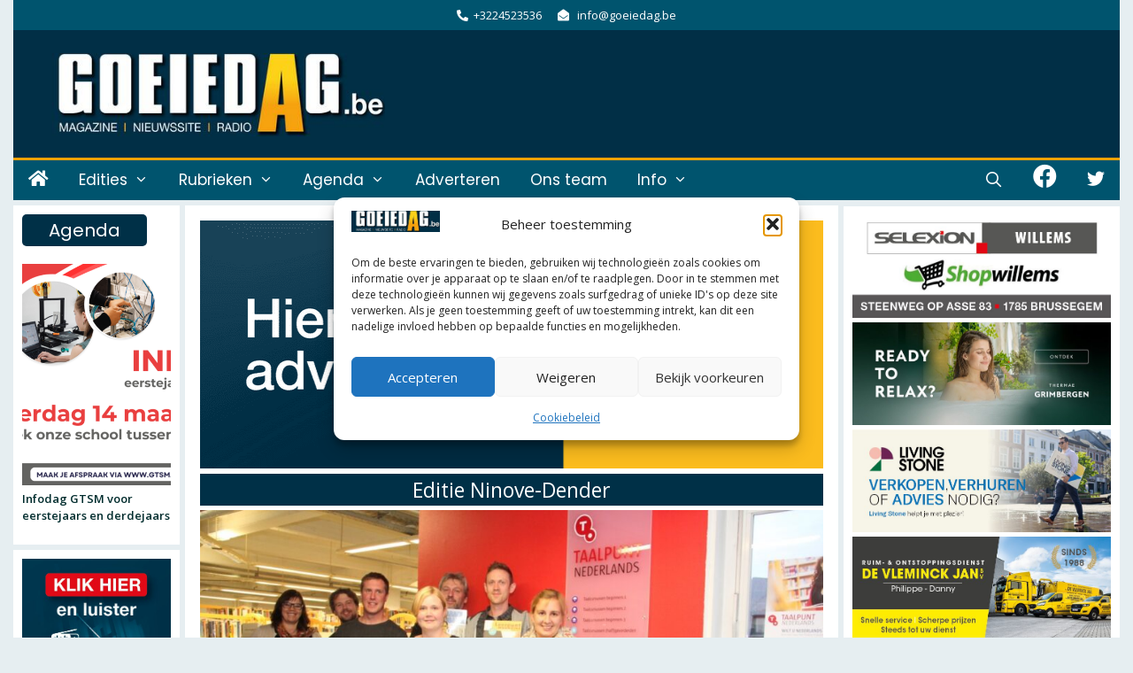

--- FILE ---
content_type: text/html; charset=UTF-8
request_url: https://goeiedag.be/wp-admin/admin-ajax.php
body_size: 383
content:
<div id="awesome-weather-asse" class="temp2 awesome-weather-wrap awecf awe_without_stats awe_with_icons awe_with_forecast  awe_wide awe-cityid-4509177 awe-code-804 awe-desc-overcast-clouds awe-preset-cloudy"  style=" color: #ffffff; ">

	<div class="awesome-weather-cover" style="background-image: url(https://goeiedag.be/wp-content/plugins/awesome-weather/img/awe-backgrounds/cloudy.jpg);">
	<div class="awesome-weather-darken">

	
	<div class="awesome-weather-header awecf"><span>Columbus</span></div>

		
		<div class="awecf">
		<div class="awesome-weather-current-temp">
			<strong>
			34<sup>&deg;</sup>
			<i class="wi wi-owm-804"></i>			</strong>
		</div><!-- /.awesome-weather-current-temp -->
		
				</div>
		
		
		
		<div class="awesome-weather-forecast awe_days_5 awecf">
	
							<div class="awesome-weather-forecast-day">
					<i class="wi wi-owm-600"></i>					<div class="awesome-weather-forecast-day-temp">34<sup>&deg;</sup></div>
					<div class="awesome-weather-forecast-day-abbr">Za</div>
				</div>
							<div class="awesome-weather-forecast-day">
					<i class="wi wi-owm-803"></i>					<div class="awesome-weather-forecast-day-temp">27<sup>&deg;</sup></div>
					<div class="awesome-weather-forecast-day-abbr">Zo</div>
				</div>
							<div class="awesome-weather-forecast-day">
					<i class="wi wi-owm-804"></i>					<div class="awesome-weather-forecast-day-temp">26<sup>&deg;</sup></div>
					<div class="awesome-weather-forecast-day-abbr">Ma</div>
				</div>
							<div class="awesome-weather-forecast-day">
					<i class="wi wi-owm-803"></i>					<div class="awesome-weather-forecast-day-temp">21<sup>&deg;</sup></div>
					<div class="awesome-weather-forecast-day-abbr">Di</div>
				</div>
							<div class="awesome-weather-forecast-day">
					<i class="wi wi-owm-801"></i>					<div class="awesome-weather-forecast-day-temp">37<sup>&deg;</sup></div>
					<div class="awesome-weather-forecast-day-abbr">Wo</div>
				</div>
				
		</div><!-- /.awesome-weather-forecast -->
	
		
		
	<div class="awesome-weather-attribution">Weer in OpenWeatherMap</div>
	</div><!-- /.awesome-weather-cover -->
	</div><!-- /.awesome-weather-darken -->

</div><!-- /.awesome-weather-wrap: wide -->

--- FILE ---
content_type: text/html; charset=utf-8
request_url: https://www.google.com/recaptcha/api2/aframe
body_size: 267
content:
<!DOCTYPE HTML><html><head><meta http-equiv="content-type" content="text/html; charset=UTF-8"></head><body><script nonce="c3Ka1uOdNNZFbMuJ-xyeQA">/** Anti-fraud and anti-abuse applications only. See google.com/recaptcha */ try{var clients={'sodar':'https://pagead2.googlesyndication.com/pagead/sodar?'};window.addEventListener("message",function(a){try{if(a.source===window.parent){var b=JSON.parse(a.data);var c=clients[b['id']];if(c){var d=document.createElement('img');d.src=c+b['params']+'&rc='+(localStorage.getItem("rc::a")?sessionStorage.getItem("rc::b"):"");window.document.body.appendChild(d);sessionStorage.setItem("rc::e",parseInt(sessionStorage.getItem("rc::e")||0)+1);localStorage.setItem("rc::h",'1768635794417');}}}catch(b){}});window.parent.postMessage("_grecaptcha_ready", "*");}catch(b){}</script></body></html>

--- FILE ---
content_type: application/javascript
request_url: https://goeiedag.be/wp-content/cache/wpfc-minified/epwhajxn/a53no.js
body_size: 3993
content:
// source --> https://goeiedag.be/wp-content/plugins/woocommerce/assets/js/frontend/add-to-cart.js?ver=10.4.3 
/* global wc_add_to_cart_params */
jQuery( function( $ ) {

	if ( typeof wc_add_to_cart_params === 'undefined' ) {
		return false;
	}

	/**
	 * AddToCartHandler class.
	 */
	var AddToCartHandler = function() {
		this.requests    = [];
		this.addRequest  = this.addRequest.bind( this );
		this.run         = this.run.bind( this );
		this.$liveRegion = this.createLiveRegion();

		$( document.body )
			.on( 'click', '.add_to_cart_button:not(.wc-interactive)', { addToCartHandler: this }, this.onAddToCart )
			// Handle when pressing the Space key on the add to cart anchor with role="button" attribute.
			.on( 'keydown', '.add_to_cart_button:not(.wc-interactive)', { addToCartHandler: this },
				( e ) => { if ( e.key === ' ' ) { e.preventDefault(); e.target.click(); } }
			)
			.on( 'click', '.remove_from_cart_button', { addToCartHandler: this }, this.onRemoveFromCart )
			.on( 'keydown', '.remove_from_cart_button', this.onKeydownRemoveFromCart )
			.on( 'added_to_cart', { addToCartHandler: this }, this.onAddedToCart )
			.on( 'removed_from_cart', { addToCartHandler: this }, this.onRemovedFromCart )
			.on( 'ajax_request_not_sent.adding_to_cart', this.updateButton );
	};

	/**
	 * Add add to cart event.
	 */
	AddToCartHandler.prototype.addRequest = function( request ) {
		this.requests.push( request );

		if ( 1 === this.requests.length ) {
			this.run();
		}
	};

	/**
	 * Run add to cart events.
	 */
	AddToCartHandler.prototype.run = function() {
		var requestManager = this,
			originalCallback = requestManager.requests[0].complete;

		requestManager.requests[0].complete = function() {
			if ( typeof originalCallback === 'function' ) {
				originalCallback();
			}

			requestManager.requests.shift();

			if ( requestManager.requests.length > 0 ) {
				requestManager.run();
			}
		};

		$.ajax( this.requests[0] );
	};

	/**
	 * Handle the add to cart event.
	 */
	AddToCartHandler.prototype.onAddToCart = function( e ) {
		var $thisbutton = $( this );

		if ( $thisbutton.is( '.ajax_add_to_cart' ) ) {
			if ( ! $thisbutton.attr( 'data-product_id' ) ) {
				return true;
			}

			// Clean existing text in mini cart live region and update aria-relevant attribute
			// so screen readers can identify the next update if it's the same as the previous one.
			e.data.addToCartHandler.$liveRegion
				.text( '' )
				.removeAttr( 'aria-relevant' );

			e.preventDefault();

			$thisbutton.removeClass( 'added' );
			$thisbutton.addClass( 'loading' );

			// Allow 3rd parties to validate and quit early.
			if ( false === $( document.body ).triggerHandler( 'should_send_ajax_request.adding_to_cart', [ $thisbutton ] ) ) {
				$( document.body ).trigger( 'ajax_request_not_sent.adding_to_cart', [ false, false, $thisbutton ] );
				return true;
			}

			var data = {};

			// Fetch changes that are directly added by calling $thisbutton.data( key, value )
			$.each( $thisbutton.data(), function( key, value ) {
				data[ key ] = value;
			});

			// Fetch data attributes in $thisbutton. Give preference to data-attributes because they can be directly modified by javascript
			// while `.data` are jquery specific memory stores.
			$.each( $thisbutton[0].dataset, function( key, value ) {
				data[ key ] = value;
			});

			// Trigger event.
			$( document.body ).trigger( 'adding_to_cart', [ $thisbutton, data ] );

			e.data.addToCartHandler.addRequest({
				type: 'POST',
				url: wc_add_to_cart_params.wc_ajax_url.toString().replace( '%%endpoint%%', 'add_to_cart' ),
				data: data,
				success: function( response ) {
					if ( ! response ) {
						return;
					}

					if ( response.error && response.product_url ) {
						window.location = response.product_url;
						return;
					}

					// Redirect to cart option
					if ( wc_add_to_cart_params.cart_redirect_after_add === 'yes' ) {
						window.location = wc_add_to_cart_params.cart_url;
						return;
					}

					// Trigger event so themes can refresh other areas.
					$( document.body ).trigger( 'added_to_cart', [ response.fragments, response.cart_hash, $thisbutton ] );
				},
				dataType: 'json'
			});
		}
	};

	/**
	 * Update fragments after remove from cart event in mini-cart.
	 */
	AddToCartHandler.prototype.onRemoveFromCart = function( e ) {
		var $thisbutton = $( this ),
			$row        = $thisbutton.closest( '.woocommerce-mini-cart-item' );

		e.data.addToCartHandler.$liveRegion
			.text( '' )
			.removeAttr( 'aria-relevant' );

		e.preventDefault();

		$row.block({
			message: null,
			overlayCSS: {
				opacity: 0.6
			}
		});

		e.data.addToCartHandler.addRequest({
			type: 'POST',
			url: wc_add_to_cart_params.wc_ajax_url.toString().replace( '%%endpoint%%', 'remove_from_cart' ),
			data: {
				cart_item_key : $thisbutton.data( 'cart_item_key' )
			},
			success: function( response ) {
				if ( ! response || ! response.fragments ) {
					window.location = $thisbutton.attr( 'href' );
					return;
				}

				$( document.body ).trigger( 'removed_from_cart', [ response.fragments, response.cart_hash, $thisbutton ] );
			},
			error: function() {
				window.location = $thisbutton.attr( 'href' );
				return;
			},
			dataType: 'json'
		});
	};

	/**
	 * Handle when pressing the Space key on the remove item link.
	 * This is necessary because the link got the role="button" attribute
	 * and needs to act like a button.
	 */
	AddToCartHandler.prototype.onKeydownRemoveFromCart = function( event ) {
		if ( event.key === ' ' ) {
			event.preventDefault();
			$( this ).trigger( 'click' );
		}
	};

	/**
	 * Update cart page elements after add to cart events.
	 */
	AddToCartHandler.prototype.updateButton = function( e, fragments, cart_hash, $button ) {
		// Some themes and plugins manually trigger added_to_cart without passing a button element, which in turn calls this function.
		// If there is no button we don't want to crash.
		$button = typeof $button === 'undefined' ? false : $button;

		if ( $button ) {
			$button.removeClass( 'loading' );

			if ( fragments ) {
				$button.addClass( 'added' );
			}

			// View cart text.
			if ( fragments && ! wc_add_to_cart_params.is_cart && $button.parent().find( '.added_to_cart' ).length === 0 ) {
				var anchor = document.createElement( 'a' );
				anchor.href = wc_add_to_cart_params.cart_url;
				anchor.className = 'added_to_cart wc-forward';
				anchor.title = wc_add_to_cart_params.i18n_view_cart;
				anchor.textContent = wc_add_to_cart_params.i18n_view_cart;
				$button.after( anchor );
			}

			$( document.body ).trigger( 'wc_cart_button_updated', [ $button ] );
		}
	};

	/**
	 * Update fragments after add to cart events.
	 */
	AddToCartHandler.prototype.updateFragments = function( e, fragments ) {
		if ( fragments ) {
			$.each( fragments, function( key ) {
				$( key )
					.addClass( 'updating' )
					.fadeTo( '400', '0.6' )
					.block({
						message: null,
						overlayCSS: {
							opacity: 0.6
						}
					});
			});

			$.each( fragments, function( key, value ) {
				$( key ).replaceWith( value );
				$( key ).stop( true ).css( 'opacity', '1' ).unblock();
			});

			$( document.body ).trigger( 'wc_fragments_loaded' );
		}
	};

	/**
	 * Update cart live region message after add/remove cart events.
	 */
	AddToCartHandler.prototype.alertCartUpdated = function( e, fragments, cart_hash, $button ) {
		// Some themes and plugins manually trigger added_to_cart without passing a button element, which in turn calls this function.
		// If there is no button we don't want to crash.
		$button = typeof $button === 'undefined' ? false : $button;

		if ( $button ) {
			var message = $button.data( 'success_message' );

			if ( !message ) {
				return;
			}

			// If the response after adding/removing an item to/from the cart is really fast,
			// screen readers may not have time to identify the changes in the live region element.
			// So, we add a delay to ensure an interval between messages.
			e.data.addToCartHandler.$liveRegion
				.delay(1000)
				.text( message )
				.attr( 'aria-relevant', 'all' );
		}
	};

	/**
	 * Add live region into the body element.
	 */
	AddToCartHandler.prototype.createLiveRegion = function() {
		var existingLiveRegion = $( '.widget_shopping_cart_live_region' );

		if ( existingLiveRegion.length ) {
			return existingLiveRegion;
		}

		return $( '<div class="widget_shopping_cart_live_region screen-reader-text" role="status"></div>' ).appendTo( 'body' );
	};

	/**
	 * Callbacks after added to cart event.
	 */
	AddToCartHandler.prototype.onAddedToCart = function( e, fragments, cart_hash, $button ) {
		e.data.addToCartHandler.updateButton( e, fragments, cart_hash, $button );
		e.data.addToCartHandler.updateFragments( e, fragments );
		e.data.addToCartHandler.alertCartUpdated( e, fragments, cart_hash, $button );
	};

	/**
	 * Callbacks after removed from cart event.
	 */
	AddToCartHandler.prototype.onRemovedFromCart = function( e, fragments, cart_hash, $button ) {
		e.data.addToCartHandler.updateFragments( e, fragments );
		e.data.addToCartHandler.alertCartUpdated( e, fragments, cart_hash, $button );
	};

	/**
	 * Init AddToCartHandler.
	 */
	new AddToCartHandler();
});
// source --> https://goeiedag.be/wp-content/plugins/woocommerce/assets/js/js-cookie/js.cookie.js?ver=2.1.4-wc.10.4.3 
/*! js-cookie v3.0.5 | MIT */
;
(function (global, factory) {
	typeof exports === 'object' && typeof module !== 'undefined' ? module.exports = factory() :
		typeof define === 'function' && define.amd ? define(factory) :
			(global = typeof globalThis !== 'undefined' ? globalThis : global || self, (function () {
				var current = global.Cookies;
				var exports = global.Cookies = factory();
				exports.noConflict = function () { global.Cookies = current; return exports; };
			})());
})(this, (function () { 'use strict';

	/* eslint-disable no-var */
	function assign (target) {
		for (var i = 1; i < arguments.length; i++) {
			var source = arguments[i];
			for (var key in source) {
				target[key] = source[key];
			}
		}
		return target
	}
	/* eslint-enable no-var */

	/* eslint-disable no-var */
	var defaultConverter = {
		read: function (value) {
			if (value[0] === '"') {
				value = value.slice(1, -1);
			}
			return value.replace(/(%[\dA-F]{2})+/gi, decodeURIComponent)
		},
		write: function (value) {
			return encodeURIComponent(value).replace(
				/%(2[346BF]|3[AC-F]|40|5[BDE]|60|7[BCD])/g,
				decodeURIComponent
			)
		}
	};
	/* eslint-enable no-var */

	/* eslint-disable no-var */

	function init (converter, defaultAttributes) {
		function set (name, value, attributes) {
			if (typeof document === 'undefined') {
				return
			}

			attributes = assign({}, defaultAttributes, attributes);

			if (typeof attributes.expires === 'number') {
				attributes.expires = new Date(Date.now() + attributes.expires * 864e5);
			}
			if (attributes.expires) {
				attributes.expires = attributes.expires.toUTCString();
			}

			name = encodeURIComponent(name)
				.replace(/%(2[346B]|5E|60|7C)/g, decodeURIComponent)
				.replace(/[()]/g, escape);

			var stringifiedAttributes = '';
			for (var attributeName in attributes) {
				if (!attributes[attributeName]) {
					continue
				}

				stringifiedAttributes += '; ' + attributeName;

				if (attributes[attributeName] === true) {
					continue
				}

				// Considers RFC 6265 section 5.2:
				// ...
				// 3.  If the remaining unparsed-attributes contains a %x3B (";")
				//     character:
				// Consume the characters of the unparsed-attributes up to,
				// not including, the first %x3B (";") character.
				// ...
				stringifiedAttributes += '=' + attributes[attributeName].split(';')[0];
			}

			return (document.cookie =
				name + '=' + converter.write(value, name) + stringifiedAttributes)
		}

		function get (name) {
			if (typeof document === 'undefined' || (arguments.length && !name)) {
				return
			}

			// To prevent the for loop in the first place assign an empty array
			// in case there are no cookies at all.
			var cookies = document.cookie ? document.cookie.split('; ') : [];
			var jar = {};
			for (var i = 0; i < cookies.length; i++) {
				var parts = cookies[i].split('=');
				var value = parts.slice(1).join('=');

				try {
					var found = decodeURIComponent(parts[0]);
					jar[found] = converter.read(value, found);

					if (name === found) {
						break
					}
				} catch (e) {}
			}

			return name ? jar[name] : jar
		}

		return Object.create(
			{
				set,
				get,
				remove: function (name, attributes) {
					set(
						name,
						'',
						assign({}, attributes, {
							expires: -1
						})
					);
				},
				withAttributes: function (attributes) {
					return init(this.converter, assign({}, this.attributes, attributes))
				},
				withConverter: function (converter) {
					return init(assign({}, this.converter, converter), this.attributes)
				}
			},
			{
				attributes: { value: Object.freeze(defaultAttributes) },
				converter: { value: Object.freeze(converter) }
			}
		)
	}

	var api = init(defaultConverter, { path: '/' });
	/* eslint-enable no-var */

	return api;

}));